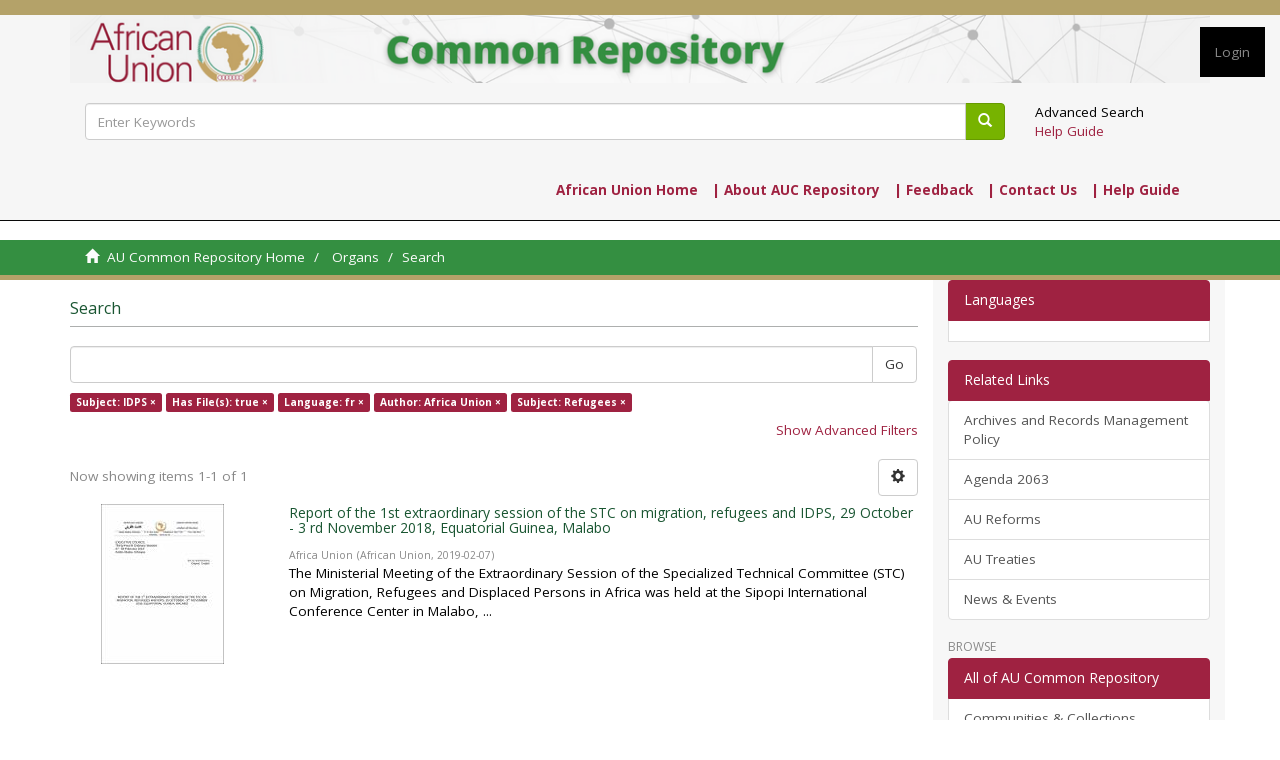

--- FILE ---
content_type: text/html;charset=utf-8
request_url: https://archives.au.int/handle/123456789/18/discover?filtertype_0=has_content_in_original_bundle&filtertype_1=iso&filtertype_2=author&filter_relational_operator_1=equals&filtertype_3=subject&filter_relational_operator_0=equals&filter_2=Africa+Union&filter_relational_operator_3=equals&filter_1=fr&filter_relational_operator_2=equals&filter_0=true&filter_3=Refugees&filtertype=subject&filter_relational_operator=equals&filter=IDPS
body_size: 6768
content:
<!DOCTYPE html>
            <!--[if lt IE 7]> <html class="no-js lt-ie9 lt-ie8 lt-ie7" lang="en"> <![endif]-->
            <!--[if IE 7]>    <html class="no-js lt-ie9 lt-ie8" lang="en"> <![endif]-->
            <!--[if IE 8]>    <html class="no-js lt-ie9" lang="en"> <![endif]-->
            <!--[if gt IE 8]><!--> <html class="no-js" lang="en"> <!--<![endif]-->
            <head><META http-equiv="Content-Type" content="text/html; charset=UTF-8">
<meta content="text/html; charset=UTF-8" http-equiv="Content-Type">
<meta content="IE=edge,chrome=1" http-equiv="X-UA-Compatible">
<meta content="width=device-width,initial-scale=1" name="viewport">
<link rel="shortcut icon" href="/themes/Mirage2/images/favicon.ico">
<link rel="apple-touch-icon" href="/themes/Mirage2/images/apple-touch-icon.png">
<meta name="Generator" content="DSpace 6.3">
<meta name="ROBOTS" content="NOINDEX, FOLLOW">
<link href="/themes/Mirage2/styles/main.css" rel="stylesheet">
<link href="https://cdn.jsdelivr.net/npm/bootstrap-select@1.13.9/dist/css/bootstrap-select.min.css" rel="stylesheet">
<link type="application/opensearchdescription+xml" rel="search" href="https://archives.au.int:443/open-search/description.xml" title="DSpace">
<script>
                //Clear default text of empty text areas on focus
                function tFocus(element)
                {
                if (element.value == ' '){element.value='';}
                }
                //Clear default text of empty text areas on submit
                function tSubmit(form)
                {
                var defaultedElements = document.getElementsByTagName("textarea");
                for (var i=0; i != defaultedElements.length; i++){
                if (defaultedElements[i].value == ' '){
                defaultedElements[i].value='';}}
                }
                //Disable pressing 'enter' key to submit a form (otherwise pressing 'enter' causes a submission to start over)
                function disableEnterKey(e)
                {
                var key;

                if(window.event)
                key = window.event.keyCode;     //Internet Explorer
                else
                key = e.which;     //Firefox and Netscape

                if(key == 13)  //if "Enter" pressed, then disable!
                return false;
                else
                return true;
                }
            </script><!--[if lt IE 9]>
                <script src="/themes/Mirage2/node_modules/html5shiv/dist/html5shiv.js"> </script>
                <script src="/themes/Mirage2/node_modules/respond.min.js/respond.min.js"> </script>
                <![endif]--><script src="/themes/Mirage2/vendor/modernizr/modernizr.min.js"> </script>
<title>Search</title>
</head><body>
<header style="background: #F6F6F6;border-top:solid #b4a269 15px;" class="navbar navbar-inverse navbar-static-top" id="header-navbar">
<div class="container">
<div class="navbar-header">
<button type="button" class="navbar-toggle" data-toggle="offcanvas"><span class="sr-only">Toggle navigation</span><span class="icon-bar"></span><span class="icon-bar"></span><span class="icon-bar"></span></button><a href="/" class="navbar-brandi"><img class="img-responsive" src="/themes/Mirage2/images/banner.png"></a>
<div class="navbar-header pull-right visible-xs hidden-sm hidden-md hidden-lg">
<ul class="nav nav-pills pull-left "></ul>
</div>
</div>
</div>
<div style="margin-top: -56px; background: transparent;" class="col-12 col-md-12">
<div class="navbar-header pull-right hidden-xs">
<ul class="nav navbar-nav pull-left"></ul>
<ul style="background: #000;" class="nav navbar-nav pull-left">
<li class="util-action">
<a href="/login"><span class="nav-label">Login</span></a>
</li>
</ul>
<button data-toggle="offcanvas" class="navbar-toggle visible-sm" type="button"><span class="sr-only">Toggle navigation</span><span class="icon-bar"></span><span class="icon-bar"></span><span class="icon-bar"></span></button>
</div>
</div>
<div style="background: #F6F6F6; background-repeat: repeat-x; width: 100%; height: 100%; padding: 20px;" class="col-xs-12">
<div id="header-search" class="inverted">
<div class="container">
<div class="col-xs-12 col-sm-10 form">
<form action="/discover" class="ds-search-form" method="post">
<fieldset>
<div class="input-group">
<input value="" name="query" class="form-control " type="text" placeholder="Enter Keywords" id="topNavSearch"><span class="input-group-btn"><button class="ds-button-field btn btn-success" title="Go"><span class="glyphicon glyphicon-search" aria-hidden="true"></span></button></span>
</div>
</fieldset>
</form>
</div>
<div style="background: transparent;" class="col-xs-12 col-sm-2 link">
<a style="color: #000;text-shadow: none;" class="hidden-xs" href="/discover">Advanced Search</a>
<div>
<a href="/help.html">Help Guide</a>
</div>
</div>
</div>
</div>
</div>
<div style="background: transparent;padding: 0px;" class="col-xs-12">
<div class="container">
<span style="font-weight: 800;float:right ; list-style-type: none;  margin: 10px; padding: 10px;" class="nav-label">
<ul style="list-style: none; margin: 0; padding: 0;">
<li style="display: inline; padding-right: 10px;">
<a target="_blank" href="https://au.int/en"> African Union Home</a>
</li>
<li style="display: inline; padding-right: 10px;">
<a href="/page/about">| About AUC Repository</a>
</li>
<li style="display: inline; padding-right: 10px;">
<a href="/feedback">| Feedback</a>
</li>
<li style="display: inline; padding-right: 10px;">
<a href="/contact">| Contact Us</a>
</li>
<li style="display: inline;padding-right: 10px;">
<a href="/help.html"> | Help Guide</a>
</li>
</ul>
</span>
</div>
</div>
</header>
<div class="trail-wrapper hidden-print">
<div class="container">
<div class="row">
<div class="col-xs-12">
<div class="breadcrumb dropdown visible-xs">
<a data-toggle="dropdown" class="dropdown-toggle" role="button" href="#" id="trail-dropdown-toggle">Search&nbsp;<b class="caret"></b></a>
<ul aria-labelledby="trail-dropdown-toggle" role="menu" class="dropdown-menu">
<li role="presentation">
<a role="menuitem" href="/"><i aria-hidden="true" class="glyphicon glyphicon-home"></i>&nbsp;
                        AU Common Repository Home</a>
</li>
<li role="presentation">
<a role="menuitem" href="/handle/123456789/18">Organs</a>
</li>
<li role="presentation" class="disabled">
<a href="#" role="menuitem">Search</a>
</li>
</ul>
</div>
<ul class="breadcrumb hidden-xs">
<li>
<i aria-hidden="true" class="glyphicon glyphicon-home"></i>&nbsp;
            <a href="/">AU Common Repository Home</a>
</li>
<li>
<a href="/handle/123456789/18">Organs</a>
</li>
<li class="active">Search</li>
</ul>
</div>
</div>
</div>
</div>
<div class="hidden" id="no-js-warning-wrapper">
<div id="no-js-warning">
<div class="notice failure">JavaScript is disabled for your browser. Some features of this site may not work without it.</div>
</div>
</div>
<div class="container" id="main-container">
<div class="row row-offcanvas row-offcanvas-right">
<div class="horizontal-slider clearfix">
<div class="col-xs-12 col-sm-12 col-md-9 main-content">
<div>
<h2 class="ds-div-head page-header first-page-header">Search</h2>
<div id="aspect_discovery_SimpleSearch_div_search" class="ds-static-div primary">
<p class="ds-paragraph">
<input id="aspect_discovery_SimpleSearch_field_discovery-json-search-url" class="ds-hidden-field form-control" name="discovery-json-search-url" type="hidden" value="https://archives.au.int/JSON/discovery/search">
</p>
<p class="ds-paragraph">
<input id="aspect_discovery_SimpleSearch_field_discovery-json-scope" class="ds-hidden-field form-control" name="discovery-json-scope" type="hidden" value="123456789/18">
</p>
<p class="ds-paragraph">
<input id="aspect_discovery_SimpleSearch_field_contextpath" class="ds-hidden-field form-control" name="contextpath" type="hidden" value="">
</p>
<div id="aspect_discovery_SimpleSearch_div_discovery-search-box" class="ds-static-div discoverySearchBox">
<form id="aspect_discovery_SimpleSearch_div_general-query" class="ds-interactive-div discover-search-box" action="discover" method="get" onsubmit="javascript:tSubmit(this);">
<fieldset id="aspect_discovery_SimpleSearch_list_primary-search" class="ds-form-list">
<div class="ds-form-item row">
<div class="col-sm-12">
<p class="input-group">
<input id="aspect_discovery_SimpleSearch_field_query" class="ds-text-field form-control" name="query" type="text" value=""><span class="input-group-btn"><button id="aspect_discovery_SimpleSearch_field_submit" class="ds-button-field btn btn-default search-icon search-icon" name="submit" type="submit">Go</button></span>
</p>
</div>
</div>
<div id="filters-overview-wrapper-squared"></div>
</fieldset>
<p class="ds-paragraph">
<input id="aspect_discovery_SimpleSearch_field_filtertype_0" class="ds-hidden-field form-control" name="filtertype_0" type="hidden" value="subject">
</p>
<p class="ds-paragraph">
<input id="aspect_discovery_SimpleSearch_field_filtertype_1" class="ds-hidden-field form-control" name="filtertype_1" type="hidden" value="has_content_in_original_bundle">
</p>
<p class="ds-paragraph">
<input id="aspect_discovery_SimpleSearch_field_filtertype_2" class="ds-hidden-field form-control" name="filtertype_2" type="hidden" value="iso">
</p>
<p class="ds-paragraph">
<input id="aspect_discovery_SimpleSearch_field_filter_relational_operator_1" class="ds-hidden-field form-control" name="filter_relational_operator_1" type="hidden" value="equals">
</p>
<p class="ds-paragraph">
<input id="aspect_discovery_SimpleSearch_field_filtertype_3" class="ds-hidden-field form-control" name="filtertype_3" type="hidden" value="author">
</p>
<p class="ds-paragraph">
<input id="aspect_discovery_SimpleSearch_field_filter_relational_operator_0" class="ds-hidden-field form-control" name="filter_relational_operator_0" type="hidden" value="equals">
</p>
<p class="ds-paragraph">
<input id="aspect_discovery_SimpleSearch_field_filtertype_4" class="ds-hidden-field form-control" name="filtertype_4" type="hidden" value="subject">
</p>
<p class="ds-paragraph">
<input id="aspect_discovery_SimpleSearch_field_filter_2" class="ds-hidden-field form-control" name="filter_2" type="hidden" value="fr">
</p>
<p class="ds-paragraph">
<input id="aspect_discovery_SimpleSearch_field_filter_relational_operator_3" class="ds-hidden-field form-control" name="filter_relational_operator_3" type="hidden" value="equals">
</p>
<p class="ds-paragraph">
<input id="aspect_discovery_SimpleSearch_field_filter_1" class="ds-hidden-field form-control" name="filter_1" type="hidden" value="true">
</p>
<p class="ds-paragraph">
<input id="aspect_discovery_SimpleSearch_field_filter_relational_operator_2" class="ds-hidden-field form-control" name="filter_relational_operator_2" type="hidden" value="equals">
</p>
<p class="ds-paragraph">
<input id="aspect_discovery_SimpleSearch_field_filter_0" class="ds-hidden-field form-control" name="filter_0" type="hidden" value="IDPS">
</p>
<p class="ds-paragraph">
<input id="aspect_discovery_SimpleSearch_field_filter_relational_operator_4" class="ds-hidden-field form-control" name="filter_relational_operator_4" type="hidden" value="equals">
</p>
<p class="ds-paragraph">
<input id="aspect_discovery_SimpleSearch_field_filter_4" class="ds-hidden-field form-control" name="filter_4" type="hidden" value="Refugees">
</p>
<p class="ds-paragraph">
<input id="aspect_discovery_SimpleSearch_field_filter_3" class="ds-hidden-field form-control" name="filter_3" type="hidden" value="Africa Union">
</p>
</form>
<form id="aspect_discovery_SimpleSearch_div_search-filters" class="ds-interactive-div discover-filters-box " action="discover" method="get" onsubmit="javascript:tSubmit(this);">
<div class="ds-static-div clearfix">
<p class="ds-paragraph pull-right">
<a href="#" class="show-advanced-filters">Show Advanced Filters</a><a href="#" class="hide-advanced-filters hidden">Hide Advanced Filters</a>
</p>
</div>
<h3 class="ds-div-head discovery-filters-wrapper-head hidden">Filters</h3>
<div id="aspect_discovery_SimpleSearch_div_discovery-filters-wrapper" class="ds-static-div  hidden">
<p class="ds-paragraph">Use filters to refine the search results.</p>
<script type="text/javascript">
                if (!window.DSpace) {
                    window.DSpace = {};
                }
                if (!window.DSpace.discovery) {
                    window.DSpace.discovery = {};
                }
                if (!window.DSpace.discovery.filters) {
                    window.DSpace.discovery.filters = [];
                }
                window.DSpace.discovery.filters.push({
                    type: 'subject',
                    relational_operator: 'equals',
                    query: 'IDPS',
                });
            </script><script type="text/javascript">
                if (!window.DSpace) {
                    window.DSpace = {};
                }
                if (!window.DSpace.discovery) {
                    window.DSpace.discovery = {};
                }
                if (!window.DSpace.discovery.filters) {
                    window.DSpace.discovery.filters = [];
                }
                window.DSpace.discovery.filters.push({
                    type: 'has_content_in_original_bundle',
                    relational_operator: 'equals',
                    query: 'true',
                });
            </script><script type="text/javascript">
                if (!window.DSpace) {
                    window.DSpace = {};
                }
                if (!window.DSpace.discovery) {
                    window.DSpace.discovery = {};
                }
                if (!window.DSpace.discovery.filters) {
                    window.DSpace.discovery.filters = [];
                }
                window.DSpace.discovery.filters.push({
                    type: 'iso',
                    relational_operator: 'equals',
                    query: 'fr',
                });
            </script><script type="text/javascript">
                if (!window.DSpace) {
                    window.DSpace = {};
                }
                if (!window.DSpace.discovery) {
                    window.DSpace.discovery = {};
                }
                if (!window.DSpace.discovery.filters) {
                    window.DSpace.discovery.filters = [];
                }
                window.DSpace.discovery.filters.push({
                    type: 'author',
                    relational_operator: 'equals',
                    query: 'Africa Union',
                });
            </script><script type="text/javascript">
                if (!window.DSpace) {
                    window.DSpace = {};
                }
                if (!window.DSpace.discovery) {
                    window.DSpace.discovery = {};
                }
                if (!window.DSpace.discovery.filters) {
                    window.DSpace.discovery.filters = [];
                }
                window.DSpace.discovery.filters.push({
                    type: 'subject',
                    relational_operator: 'equals',
                    query: 'Refugees',
                });
            </script><script type="text/javascript">
                if (!window.DSpace) {
                    window.DSpace = {};
                }
                if (!window.DSpace.discovery) {
                    window.DSpace.discovery = {};
                }
                if (!window.DSpace.discovery.filters) {
                    window.DSpace.discovery.filters = [];
                }
            </script><script>
            if (!window.DSpace.i18n) {
                window.DSpace.i18n = {};
            } 
            if (!window.DSpace.i18n.discovery) {
                window.DSpace.i18n.discovery = {};
            }
        
                    if (!window.DSpace.i18n.discovery.filtertype) {
                        window.DSpace.i18n.discovery.filtertype = {};
                    }
                window.DSpace.i18n.discovery.filtertype['title']='Title';window.DSpace.i18n.discovery.filtertype['author']='Author';window.DSpace.i18n.discovery.filtertype['subject']='Subject';window.DSpace.i18n.discovery.filtertype['dateIssued']='Date issued';window.DSpace.i18n.discovery.filtertype['type']='Type';window.DSpace.i18n.discovery.filtertype['iso']='Language';window.DSpace.i18n.discovery.filtertype['Reference']='Reference';window.DSpace.i18n.discovery.filtertype['has_content_in_original_bundle']='Has File(s)';window.DSpace.i18n.discovery.filtertype['original_bundle_filenames']='Filename';window.DSpace.i18n.discovery.filtertype['original_bundle_descriptions']='File description';
                    if (!window.DSpace.i18n.discovery.filter_relational_operator) {
                        window.DSpace.i18n.discovery.filter_relational_operator = {};
                    }
                window.DSpace.i18n.discovery.filter_relational_operator['contains']='Contains';window.DSpace.i18n.discovery.filter_relational_operator['equals']='Equals';window.DSpace.i18n.discovery.filter_relational_operator['authority']='ID';window.DSpace.i18n.discovery.filter_relational_operator['notcontains']='Not Contains';window.DSpace.i18n.discovery.filter_relational_operator['notequals']='Not Equals';window.DSpace.i18n.discovery.filter_relational_operator['notauthority']='Not ID';</script>
<div id="aspect_discovery_SimpleSearch_row_filter-controls" class="ds-form-item apply-filter">
<div>
<div class="">
<p class="btn-group">
<button id="aspect_discovery_SimpleSearch_field_submit_reset_filter" class="ds-button-field btn btn-default discovery-reset-filter-button discovery-reset-filter-button" name="submit_reset_filter" type="submit">Reset</button><button class="ds-button-field btn btn-default discovery-add-filter-button visible-xs discovery-add-filter-button visible-xs " name="submit_add_filter" type="submit">Add New Filter</button><button id="aspect_discovery_SimpleSearch_field_submit_apply_filter" class="ds-button-field btn btn-default discovery-apply-filter-button discovery-apply-filter-button" name="submit_apply_filter" type="submit">Apply</button>
</p>
</div>
</div>
</div>
</div>
</form>
</div>
<form id="aspect_discovery_SimpleSearch_div_main-form" class="ds-interactive-div " action="/handle/123456789/18/discover" method="post" onsubmit="javascript:tSubmit(this);">
<p class="ds-paragraph">
<input id="aspect_discovery_SimpleSearch_field_search-result" class="ds-hidden-field form-control" name="search-result" type="hidden" value="true">
</p>
<p class="ds-paragraph">
<input id="aspect_discovery_SimpleSearch_field_query" class="ds-hidden-field form-control" name="query" type="hidden" value="">
</p>
<p class="ds-paragraph">
<input id="aspect_discovery_SimpleSearch_field_current-scope" class="ds-hidden-field form-control" name="current-scope" type="hidden" value="123456789/18">
</p>
<p class="ds-paragraph">
<input id="aspect_discovery_SimpleSearch_field_filtertype_0" class="ds-hidden-field form-control" name="filtertype_0" type="hidden" value="subject">
</p>
<p class="ds-paragraph">
<input id="aspect_discovery_SimpleSearch_field_filtertype_1" class="ds-hidden-field form-control" name="filtertype_1" type="hidden" value="has_content_in_original_bundle">
</p>
<p class="ds-paragraph">
<input id="aspect_discovery_SimpleSearch_field_filtertype_2" class="ds-hidden-field form-control" name="filtertype_2" type="hidden" value="iso">
</p>
<p class="ds-paragraph">
<input id="aspect_discovery_SimpleSearch_field_filter_relational_operator_1" class="ds-hidden-field form-control" name="filter_relational_operator_1" type="hidden" value="equals">
</p>
<p class="ds-paragraph">
<input id="aspect_discovery_SimpleSearch_field_filtertype_3" class="ds-hidden-field form-control" name="filtertype_3" type="hidden" value="author">
</p>
<p class="ds-paragraph">
<input id="aspect_discovery_SimpleSearch_field_filter_relational_operator_0" class="ds-hidden-field form-control" name="filter_relational_operator_0" type="hidden" value="equals">
</p>
<p class="ds-paragraph">
<input id="aspect_discovery_SimpleSearch_field_filtertype_4" class="ds-hidden-field form-control" name="filtertype_4" type="hidden" value="subject">
</p>
<p class="ds-paragraph">
<input id="aspect_discovery_SimpleSearch_field_filter_2" class="ds-hidden-field form-control" name="filter_2" type="hidden" value="fr">
</p>
<p class="ds-paragraph">
<input id="aspect_discovery_SimpleSearch_field_filter_relational_operator_3" class="ds-hidden-field form-control" name="filter_relational_operator_3" type="hidden" value="equals">
</p>
<p class="ds-paragraph">
<input id="aspect_discovery_SimpleSearch_field_filter_1" class="ds-hidden-field form-control" name="filter_1" type="hidden" value="true">
</p>
<p class="ds-paragraph">
<input id="aspect_discovery_SimpleSearch_field_filter_relational_operator_2" class="ds-hidden-field form-control" name="filter_relational_operator_2" type="hidden" value="equals">
</p>
<p class="ds-paragraph">
<input id="aspect_discovery_SimpleSearch_field_filter_0" class="ds-hidden-field form-control" name="filter_0" type="hidden" value="IDPS">
</p>
<p class="ds-paragraph">
<input id="aspect_discovery_SimpleSearch_field_filter_relational_operator_4" class="ds-hidden-field form-control" name="filter_relational_operator_4" type="hidden" value="equals">
</p>
<p class="ds-paragraph">
<input id="aspect_discovery_SimpleSearch_field_filter_4" class="ds-hidden-field form-control" name="filter_4" type="hidden" value="Refugees">
</p>
<p class="ds-paragraph">
<input id="aspect_discovery_SimpleSearch_field_filter_3" class="ds-hidden-field form-control" name="filter_3" type="hidden" value="Africa Union">
</p>
<p class="ds-paragraph">
<input id="aspect_discovery_SimpleSearch_field_rpp" class="ds-hidden-field form-control" name="rpp" type="hidden" value="10">
</p>
<p class="ds-paragraph">
<input id="aspect_discovery_SimpleSearch_field_sort_by" class="ds-hidden-field form-control" name="sort_by" type="hidden" value="score">
</p>
<p class="ds-paragraph">
<input id="aspect_discovery_SimpleSearch_field_order" class="ds-hidden-field form-control" name="order" type="hidden" value="desc">
</p>
</form>
<div class="pagination-masked clearfix top">
<div class="row">
<div class="col-xs-9">
<p class="pagination-info">Now showing items 1-1 of 1</p>
</div>
<div class="col-xs-3">
<div class="btn-group discovery-sort-options-menu pull-right controls-gear-wrapper" id="aspect_discovery_SimpleSearch_div_search-controls-gear">
<button data-toggle="dropdown" class="btn btn-default dropdown-toggle"><span aria-hidden="true" class="glyphicon glyphicon-cog"></span></button>
<ul role="menu" class="dropdown-menu">
<li id="aspect_discovery_SimpleSearch_item_sort-head" class=" gear-head first dropdown-header">Sort Options:</li>
<li id="aspect_discovery_SimpleSearch_item_relevance" class=" gear-option gear-option-selected">
<a class="" href="sort_by=score&order=desc"><span class="glyphicon glyphicon-ok btn-xs active"></span>Relevance</a>
</li>
<li id="aspect_discovery_SimpleSearch_item_dc_title_sort" class=" gear-option">
<a class="" href="sort_by=dc.title_sort&order=asc"><span class="glyphicon glyphicon-ok btn-xs invisible"></span>Title Asc</a>
</li>
<li id="aspect_discovery_SimpleSearch_item_dc_title_sort" class=" gear-option">
<a class="" href="sort_by=dc.title_sort&order=desc"><span class="glyphicon glyphicon-ok btn-xs invisible"></span>Title Desc</a>
</li>
<li id="aspect_discovery_SimpleSearch_item_dc_date_issued_dt" class=" gear-option">
<a class="" href="sort_by=dc.date.issued_dt&order=asc"><span class="glyphicon glyphicon-ok btn-xs invisible"></span>Issue Date Asc</a>
</li>
<li id="aspect_discovery_SimpleSearch_item_dc_date_issued_dt" class=" gear-option">
<a class="" href="sort_by=dc.date.issued_dt&order=desc"><span class="glyphicon glyphicon-ok btn-xs invisible"></span>Issue Date Desc</a>
</li>
<li class="divider"></li>
<li id="aspect_discovery_SimpleSearch_item_rpp-head" class=" gear-head dropdown-header">Results Per Page:</li>
<li id="aspect_discovery_SimpleSearch_item_rpp-5" class=" gear-option">
<a class="" href="rpp=5"><span class="glyphicon glyphicon-ok btn-xs invisible"></span>5</a>
</li>
<li id="aspect_discovery_SimpleSearch_item_rpp-10" class=" gear-option gear-option-selected">
<a class="" href="rpp=10"><span class="glyphicon glyphicon-ok btn-xs active"></span>10</a>
</li>
<li id="aspect_discovery_SimpleSearch_item_rpp-20" class=" gear-option">
<a class="" href="rpp=20"><span class="glyphicon glyphicon-ok btn-xs invisible"></span>20</a>
</li>
<li id="aspect_discovery_SimpleSearch_item_rpp-40" class=" gear-option">
<a class="" href="rpp=40"><span class="glyphicon glyphicon-ok btn-xs invisible"></span>40</a>
</li>
<li id="aspect_discovery_SimpleSearch_item_rpp-60" class=" gear-option">
<a class="" href="rpp=60"><span class="glyphicon glyphicon-ok btn-xs invisible"></span>60</a>
</li>
<li id="aspect_discovery_SimpleSearch_item_rpp-80" class=" gear-option">
<a class="" href="rpp=80"><span class="glyphicon glyphicon-ok btn-xs invisible"></span>80</a>
</li>
<li id="aspect_discovery_SimpleSearch_item_rpp-100" class=" gear-option">
<a class="" href="rpp=100"><span class="glyphicon glyphicon-ok btn-xs invisible"></span>100</a>
</li>
</ul>
</div>
</div>
</div>
</div>
<div id="aspect_discovery_SimpleSearch_div_search-results" class="ds-static-div primary">
<div class="row ds-artifact-item ">
<div class="col-sm-3 hidden-xs">
<div class="thumbnail artifact-preview">
<a href="/handle/123456789/6564" class="image-link"><img alt="Thumbnail" class="img-responsive img-thumbnail" src="/bitstream/handle/123456789/6564/EX%20CL%201107%20%28XXXIV%29%20_E.pdf.jpg?sequence=7&isAllowed=y"></a>
</div>
</div>
<div class="col-sm-9 artifact-description">
<a href="/handle/123456789/6564">
<h4>Report of the 1st extraordinary session of the STC on migration, refugees and IDPS, 29 October - 3 rd November 2018, Equatorial Guinea, Malabo<span class="Z3988" title="ctx_ver=Z39.88-2004&amp;rft_val_fmt=info%3Aofi%2Ffmt%3Akev%3Amtx%3Adc&amp;rft_id=https%3A%2F%2Farchives.au.int%2Fhandle%2F123456789%2F6564&amp;rft_id=EX.CL%2F1107%28XXXIV%29&amp;rfr_id=info%3Asid%2Fdspace.org%3Arepository&amp;rft.identifier=EX.CL%2F1107%28XXXIV%29&amp;rft.event=2019-02-07&amp;rft.event=2019-02-08&amp;rft.event=Addis+Ababa&amp;rft.event=ETHIOPIA">&nbsp;</span>
</h4>
</a>
<div class="artifact-info">
<span class="author h4"><small><span class="ds-dc_contributor_author-authority">Africa Union</span></small></span> <span class="publisher-date h4"><small>(<span class="publisher">African  Union</span>, <span class="date">2019-02-07</span>)</small></span>
<div class="abstract">The Ministerial Meeting of the Extraordinary Session of the Specialized Technical Committee (STC) on Migration, Refugees and Displaced Persons in Africa was held at the Sipopi International Conference Center in Malabo, ...</div>
</div>
</div>
</div>
</div>
<div class="pagination-masked clearfix bottom"></div>
</div>
</div>
<div class="visible-xs visible-sm">
<footer>
<div class="row">
<hr>
<div class="col-xs-7 col-sm-8 footer">
<div>
                 Copyright&nbsp;&copy;&nbsp;2025-26&nbsp; | <a target="_blank" href="https://au.int/en/legal_notice">Legal Notice</a>
<br>
<a target="_blank" href="https://au.int/en">African Union</a> | Roosvelt Street (Old Airport Area) | W21K19 | Addis Ababa, Ethiopia
                        </div>
<div class="hidden-print footermargin">
<a href="/page/about">About AU Common Repository</a> | <a href="/contact">Contact Us</a> | <a href="/feedback">Send Feedback</a> | <a target="_blank" href="/help.html">Help Guide</a><span class="theme-by"><a href="https://au.int/en" target="_blank"><img src="/themes/Mirage2/images/au_logo_bw.png"></a></span>
</div>
</div>
</div>
<a class="hidden" href="/htmlmap">&nbsp;</a>
<p>&nbsp;</p>
</footer>
</div>
</div>
<div role="navigation" id="sidebar" class="col-xs-6 col-sm-3 sidebar-offcanvas">
<a class="list-group-item active"><span class="h5 list-group-item-heading">Languages</span></a>
<div class="list-group-item ds-option" id="languages">
<div id="google_translate_element"></div>
<script type="text/javascript">
function googleTranslateElementInit() {
  new google.translate.TranslateElement({pageLanguage: 'en', includedLanguages: 'en,ar,fr,pt,sw,es', layout: google.translate.TranslateElement.InlineLayout.SIMPLE}, 'google_translate_element');
}
</script><script src="//translate.google.com/translate_a/element.js?cb=googleTranslateElementInit" type="text/javascript"></script>
</div>
<div class="word-break hidden-print" id="ds-options">
<div class="list-group">
<a class="list-group-item active"><span class="h5 list-group-item-heading">Related Links</span></a>
<div class="ds-option-set list-group">
<a target="_blank" href="https://archives.au.int/themes/Mirage2/images/AU-archive-policy-2020.pdf" class="list-group-item ds-option">Archives and Records Management Policy</a><a target="_blank" href="https://au.int/en/agenda2063/overview" class="list-group-item ds-option">Agenda 2063</a><a target="_blank" href="https://au.int/en/aureforms/overview" class="list-group-item ds-option">AU Reforms</a><a target="_blank" href="https://au.int/en/treaties" class="list-group-item ds-option">AU Treaties</a><a target="_blank" href="https://au.int/en/happening" class="list-group-item ds-option">News &amp; Events</a>
</div>
</div>
<h2 class="ds-option-set-head  h6">Browse</h2>
<div id="aspect_viewArtifacts_Navigation_list_browse" class="list-group">
<a class="list-group-item active"><span class="h5 list-group-item-heading  h5">All of AU Common Repository</span></a><a href="/community-list" class="list-group-item ds-option">Communities &amp; Collections</a><a href="/browse?type=dateissued" class="list-group-item ds-option">By Issue Date</a><a href="/browse?type=author" class="list-group-item ds-option">Authors</a><a href="/browse?type=title" class="list-group-item ds-option">Titles</a><a href="/browse?type=subject" class="list-group-item ds-option">Subjects</a><a href="/browse?type=reference" class="list-group-item ds-option">Reference</a><a class="list-group-item active"><span class="h5 list-group-item-heading  h5">This Community</span></a><a href="/handle/123456789/18/browse?type=dateissued" class="list-group-item ds-option">By Issue Date</a><a href="/handle/123456789/18/browse?type=author" class="list-group-item ds-option">Authors</a><a href="/handle/123456789/18/browse?type=title" class="list-group-item ds-option">Titles</a><a href="/handle/123456789/18/browse?type=subject" class="list-group-item ds-option">Subjects</a><a href="/handle/123456789/18/browse?type=reference" class="list-group-item ds-option">Reference</a>
</div>
<h2 class="ds-option-set-head  h6">My Account</h2>
<div id="aspect_viewArtifacts_Navigation_list_account" class="list-group">
<a href="/login" class="list-group-item ds-option">Login</a>
</div>
<div id="aspect_viewArtifacts_Navigation_list_context" class="list-group"></div>
<div id="aspect_viewArtifacts_Navigation_list_administrative" class="list-group"></div>
<h2 class="ds-option-set-head  h6">Discover</h2>
<div id="aspect_discovery_Navigation_list_discovery" class="list-group">
<a class="list-group-item active"><span class="h5 list-group-item-heading  h5">Author</span></a>
<div id="aspect_discovery_SidebarFacetsTransformer_item_0_11985433368739973" class="list-group-item ds-option selected">Africa Union (1)</div>
<a class="list-group-item active"><span class="h5 list-group-item-heading  h5">Subject</span></a><a href="/handle/123456789/18/discover?filtertype_0=subject&filtertype_1=has_content_in_original_bundle&filtertype_2=iso&filter_relational_operator_1=equals&filtertype_3=author&filter_relational_operator_0=equals&filtertype_4=subject&filter_2=fr&filter_relational_operator_3=equals&filter_1=true&filter_relational_operator_2=equals&filter_0=IDPS&filter_relational_operator_4=equals&filter_4=Refugees&filter_3=Africa+Union&filtertype=subject&filter_relational_operator=equals&filter=African+passport" class="list-group-item ds-option">African passport (1)</a>
<div id="aspect_discovery_SidebarFacetsTransformer_item_0_684902298136998" class="list-group-item ds-option selected">IDPS (1)</div>
<a href="/handle/123456789/18/discover?filtertype_0=subject&filtertype_1=has_content_in_original_bundle&filtertype_2=iso&filter_relational_operator_1=equals&filtertype_3=author&filter_relational_operator_0=equals&filtertype_4=subject&filter_2=fr&filter_relational_operator_3=equals&filter_1=true&filter_relational_operator_2=equals&filter_0=IDPS&filter_relational_operator_4=equals&filter_4=Refugees&filter_3=Africa+Union&filtertype=subject&filter_relational_operator=equals&filter=Migration" class="list-group-item ds-option">Migration (1)</a>
<div id="aspect_discovery_SidebarFacetsTransformer_item_0_8888610228348467" class="list-group-item ds-option selected">Refugees (1)</div>
<a href="/handle/123456789/18/search-filter?filtertype_0=subject&filtertype_1=has_content_in_original_bundle&filtertype_2=iso&filter_relational_operator_1=equals&filtertype_3=author&filter_relational_operator_0=equals&filtertype_4=subject&filter_2=fr&filter_relational_operator_3=equals&filter_1=true&filter_relational_operator_2=equals&filter_0=IDPS&filter_relational_operator_4=equals&filter_4=Refugees&filter_3=Africa+Union&field=subject&filterorder=COUNT" class="list-group-item ds-option">... View More</a><a class="list-group-item active"><span class="h5 list-group-item-heading  h5">Date Issued</span></a><a href="/handle/123456789/18/discover?filtertype_0=subject&filtertype_1=has_content_in_original_bundle&filtertype_2=iso&filter_relational_operator_1=equals&filtertype_3=author&filter_relational_operator_0=equals&filtertype_4=subject&filter_2=fr&filter_relational_operator_3=equals&filter_1=true&filter_relational_operator_2=equals&filter_0=IDPS&filter_relational_operator_4=equals&filter_4=Refugees&filter_3=Africa+Union&filtertype=dateIssued&filter_relational_operator=equals&filter=2019" class="list-group-item ds-option">2019 (1)</a><a class="list-group-item active"><span class="h5 list-group-item-heading  h5">Type</span></a><a href="/handle/123456789/18/discover?filtertype_0=subject&filtertype_1=has_content_in_original_bundle&filtertype_2=iso&filter_relational_operator_1=equals&filtertype_3=author&filter_relational_operator_0=equals&filtertype_4=subject&filter_2=fr&filter_relational_operator_3=equals&filter_1=true&filter_relational_operator_2=equals&filter_0=IDPS&filter_relational_operator_4=equals&filter_4=Refugees&filter_3=Africa+Union&filtertype=type&filter_relational_operator=equals&filter=Report" class="list-group-item ds-option">Report (1)</a><a class="list-group-item active"><span class="h5 list-group-item-heading  h5">Language</span></a><a href="/handle/123456789/18/discover?filtertype_0=subject&filtertype_1=has_content_in_original_bundle&filtertype_2=iso&filter_relational_operator_1=equals&filtertype_3=author&filter_relational_operator_0=equals&filtertype_4=subject&filter_2=fr&filter_relational_operator_3=equals&filter_1=true&filter_relational_operator_2=equals&filter_0=IDPS&filter_relational_operator_4=equals&filter_4=Refugees&filter_3=Africa+Union&filtertype=iso&filter_relational_operator=equals&filter=ar" class="list-group-item ds-option">ar (1)</a><a href="/handle/123456789/18/discover?filtertype_0=subject&filtertype_1=has_content_in_original_bundle&filtertype_2=iso&filter_relational_operator_1=equals&filtertype_3=author&filter_relational_operator_0=equals&filtertype_4=subject&filter_2=fr&filter_relational_operator_3=equals&filter_1=true&filter_relational_operator_2=equals&filter_0=IDPS&filter_relational_operator_4=equals&filter_4=Refugees&filter_3=Africa+Union&filtertype=iso&filter_relational_operator=equals&filter=en" class="list-group-item ds-option">en (1)</a>
<div id="aspect_discovery_SidebarFacetsTransformer_item_0_9302085315217882" class="list-group-item ds-option selected">fr (1)</div>
<a href="/handle/123456789/18/discover?filtertype_0=subject&filtertype_1=has_content_in_original_bundle&filtertype_2=iso&filter_relational_operator_1=equals&filtertype_3=author&filter_relational_operator_0=equals&filtertype_4=subject&filter_2=fr&filter_relational_operator_3=equals&filter_1=true&filter_relational_operator_2=equals&filter_0=IDPS&filter_relational_operator_4=equals&filter_4=Refugees&filter_3=Africa+Union&filtertype=iso&filter_relational_operator=equals&filter=pt" class="list-group-item ds-option">pt (1)</a><a class="list-group-item active"><span class="h5 list-group-item-heading  h5">Has File(s)</span></a>
<div id="aspect_discovery_SidebarFacetsTransformer_item_0_6698154912634159" class="list-group-item ds-option selected">Yes (1)</div>
</div>
<h2 class="ds-option-set-head  h6">Statistics</h2>
<div id="aspect_statistics_Navigation_list_reportingSuite" class="list-group atmire-module">
<a href="/handle/123456789/18/most-popular/item" class="list-group-item ds-option">Most Popular Items</a><a href="/handle/123456789/18/most-popular/author" class="list-group-item ds-option">Most Popular Authors</a><a href="/handle/123456789/18/most-popular/type" class="list-group-item ds-option">Most Popular Types</a><a href="/handle/123456789/18/most-popular/country" class="list-group-item ds-option">Statistics by Country</a>
</div>
<div id="aspect_statisticsGoogleAnalytics_Navigation_list_statistics" class="list-group"></div>
</div>
</div>
</div>
</div>
<div class="hidden-xs hidden-sm">
<footer>
<div class="row">
<hr>
<div class="col-xs-7 col-sm-8 footer">
<div>
                 Copyright&nbsp;&copy;&nbsp;2025-26&nbsp; | <a target="_blank" href="https://au.int/en/legal_notice">Legal Notice</a>
<br>
<a target="_blank" href="https://au.int/en">African Union</a> | Roosvelt Street (Old Airport Area) | W21K19 | Addis Ababa, Ethiopia
                        </div>
<div class="hidden-print footermargin">
<a href="/page/about">About AU Common Repository</a> | <a href="/contact">Contact Us</a> | <a href="/feedback">Send Feedback</a> | <a target="_blank" href="/help.html">Help Guide</a><span class="theme-by"><a href="https://au.int/en" target="_blank"><img src="/themes/Mirage2/images/au_logo_bw.png"></a></span>
</div>
</div>
</div>
<a class="hidden" href="/htmlmap">&nbsp;</a>
<p>&nbsp;</p>
</footer>
</div>
</div>
<script type="text/javascript">
                         if(typeof window.publication === 'undefined'){
                            window.publication={};
                          };
                        window.publication.contextPath= '';window.publication.themePath= '/themes/Mirage2/';</script><script>if(!window.DSpace){window.DSpace={};}window.DSpace.context_path='';window.DSpace.theme_path='/themes/Mirage2/';</script><script src="/themes/Mirage2/scripts/theme.js"> </script><script src="/static/js/discovery/discovery-results.js"> </script><script>
                (function(i,s,o,g,r,a,m){i['GoogleAnalyticsObject']=r;i[r]=i[r]||function(){
                (i[r].q=i[r].q||[]).push(arguments)},i[r].l=1*new Date();a=s.createElement(o),
                m=s.getElementsByTagName(o)[0];a.async=1;a.src=g;m.parentNode.insertBefore(a,m)
                })(window,document,'script','//www.google-analytics.com/analytics.js','ga');

                ga('create', 'UA-132677484-1', 'archives.au.int');
                ga('send', 'pageview');
            </script>
</body></html>
